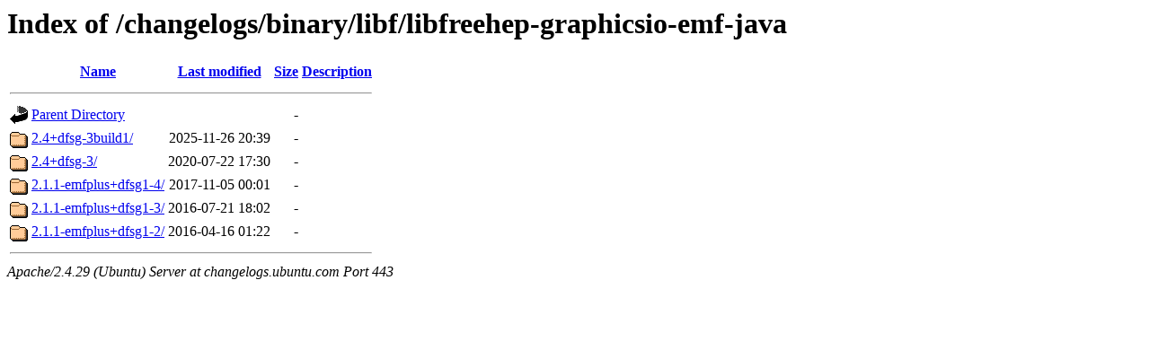

--- FILE ---
content_type: text/html;charset=UTF-8
request_url: https://changelogs.ubuntu.com/changelogs/binary/libf/libfreehep-graphicsio-emf-java/?C=N;O=D
body_size: 510
content:
<!DOCTYPE HTML PUBLIC "-//W3C//DTD HTML 3.2 Final//EN">
<html>
 <head>
  <title>Index of /changelogs/binary/libf/libfreehep-graphicsio-emf-java</title>
 </head>
 <body>
<h1>Index of /changelogs/binary/libf/libfreehep-graphicsio-emf-java</h1>
  <table>
   <tr><th valign="top"><img src="/icons/blank.gif" alt="[ICO]"></th><th><a href="?C=N;O=A">Name</a></th><th><a href="?C=M;O=A">Last modified</a></th><th><a href="?C=S;O=A">Size</a></th><th><a href="?C=D;O=A">Description</a></th></tr>
   <tr><th colspan="5"><hr></th></tr>
<tr><td valign="top"><img src="/icons/back.gif" alt="[PARENTDIR]"></td><td><a href="/changelogs/binary/libf/">Parent Directory</a></td><td>&nbsp;</td><td align="right">  - </td><td>&nbsp;</td></tr>
<tr><td valign="top"><img src="/icons/folder.gif" alt="[DIR]"></td><td><a href="2.4+dfsg-3build1/">2.4+dfsg-3build1/</a></td><td align="right">2025-11-26 20:39  </td><td align="right">  - </td><td>&nbsp;</td></tr>
<tr><td valign="top"><img src="/icons/folder.gif" alt="[DIR]"></td><td><a href="2.4+dfsg-3/">2.4+dfsg-3/</a></td><td align="right">2020-07-22 17:30  </td><td align="right">  - </td><td>&nbsp;</td></tr>
<tr><td valign="top"><img src="/icons/folder.gif" alt="[DIR]"></td><td><a href="2.1.1-emfplus+dfsg1-4/">2.1.1-emfplus+dfsg1-4/</a></td><td align="right">2017-11-05 00:01  </td><td align="right">  - </td><td>&nbsp;</td></tr>
<tr><td valign="top"><img src="/icons/folder.gif" alt="[DIR]"></td><td><a href="2.1.1-emfplus+dfsg1-3/">2.1.1-emfplus+dfsg1-3/</a></td><td align="right">2016-07-21 18:02  </td><td align="right">  - </td><td>&nbsp;</td></tr>
<tr><td valign="top"><img src="/icons/folder.gif" alt="[DIR]"></td><td><a href="2.1.1-emfplus+dfsg1-2/">2.1.1-emfplus+dfsg1-2/</a></td><td align="right">2016-04-16 01:22  </td><td align="right">  - </td><td>&nbsp;</td></tr>
   <tr><th colspan="5"><hr></th></tr>
</table>
<address>Apache/2.4.29 (Ubuntu) Server at changelogs.ubuntu.com Port 443</address>
</body></html>
